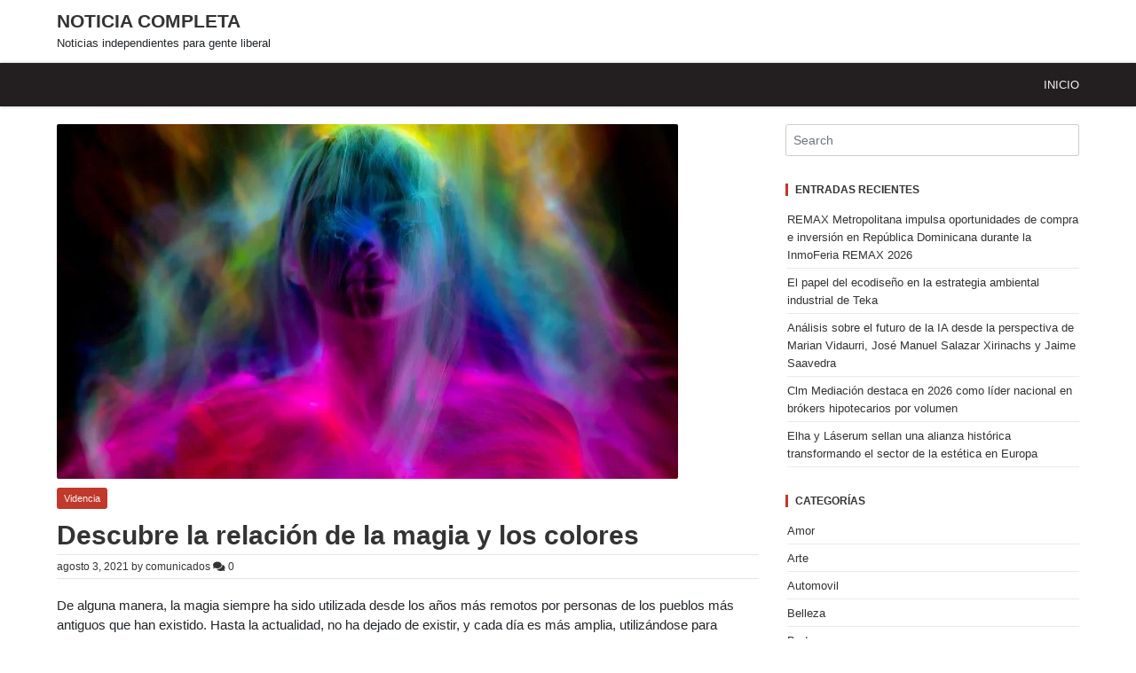

--- FILE ---
content_type: text/html; charset=UTF-8
request_url: https://www.noticiacompleta.com/descubre-la-relacion-de-la-magia-y-los-colores/
body_size: 10675
content:
<!doctype html><html lang="es"><head><meta charset="UTF-8"><meta name="viewport" content="width=device-width, initial-scale=1"><link rel="profile" href="https://gmpg.org/xfn/11"><title>Descubre la relación de la magia y los colores &#8211; Noticia Completa</title><link rel='dns-prefetch' href='//s.w.org' /><link rel='dns-prefetch' href='//connect.facebook.net' /><link rel='dns-prefetch' href='//facebook.com' /><link rel='dns-prefetch' href='//fonts.googleapis.com' /><link rel='dns-prefetch' href='//fonts.gstatic.com' /><link rel='dns-prefetch' href='//google.com' /><link rel='dns-prefetch' href='//googleads.g.doubleclick.net' /><link rel='dns-prefetch' href='//googleadservices.com' /><link rel='dns-prefetch' href='//googletagmanager.com' /><link rel="alternate" type="application/rss+xml" title="Noticia Completa &raquo; Feed" href="https://www.noticiacompleta.com/feed/" /><link rel="alternate" type="application/rss+xml" title="Noticia Completa &raquo; Feed de los comentarios" href="https://www.noticiacompleta.com/comments/feed/" /><link rel="alternate" type="application/rss+xml" title="Noticia Completa &raquo; Comentario Descubre la relación de la magia y los colores del feed" href="https://www.noticiacompleta.com/descubre-la-relacion-de-la-magia-y-los-colores/feed/" /> <script data-optimized="1" type="text/javascript">window._wpemojiSettings={"baseUrl":"https:\/\/s.w.org\/images\/core\/emoji\/13.0.0\/72x72\/","ext":".png","svgUrl":"https:\/\/s.w.org\/images\/core\/emoji\/13.0.0\/svg\/","svgExt":".svg","source":{"concatemoji":"https:\/\/www.noticiacompleta.com\/wp-includes\/js\/wp-emoji-release.min.js?ver=5.5.17"}};!function(e,a,t){var n,r,o,i=a.createElement("canvas"),p=i.getContext&&i.getContext("2d");function s(e,t){var a=String.fromCharCode;p.clearRect(0,0,i.width,i.height),p.fillText(a.apply(this,e),0,0);e=i.toDataURL();return p.clearRect(0,0,i.width,i.height),p.fillText(a.apply(this,t),0,0),e===i.toDataURL()}function c(e){var t=a.createElement("script");t.src=e,t.defer=t.type="text/javascript",a.getElementsByTagName("head")[0].appendChild(t)}for(o=Array("flag","emoji"),t.supports={everything:!0,everythingExceptFlag:!0},r=0;r<o.length;r++)t.supports[o[r]]=function(e){if(!p||!p.fillText)return!1;switch(p.textBaseline="top",p.font="600 32px Arial",e){case"flag":return s([127987,65039,8205,9895,65039],[127987,65039,8203,9895,65039])?!1:!s([55356,56826,55356,56819],[55356,56826,8203,55356,56819])&&!s([55356,57332,56128,56423,56128,56418,56128,56421,56128,56430,56128,56423,56128,56447],[55356,57332,8203,56128,56423,8203,56128,56418,8203,56128,56421,8203,56128,56430,8203,56128,56423,8203,56128,56447]);case"emoji":return!s([55357,56424,8205,55356,57212],[55357,56424,8203,55356,57212])}return!1}(o[r]),t.supports.everything=t.supports.everything&&t.supports[o[r]],"flag"!==o[r]&&(t.supports.everythingExceptFlag=t.supports.everythingExceptFlag&&t.supports[o[r]]);t.supports.everythingExceptFlag=t.supports.everythingExceptFlag&&!t.supports.flag,t.DOMReady=!1,t.readyCallback=function(){t.DOMReady=!0},t.supports.everything||(n=function(){t.readyCallback()},a.addEventListener?(a.addEventListener("DOMContentLoaded",n,!1),e.addEventListener("load",n,!1)):(e.attachEvent("onload",n),a.attachEvent("onreadystatechange",function(){"complete"===a.readyState&&t.readyCallback()})),(n=t.source||{}).concatemoji?c(n.concatemoji):n.wpemoji&&n.twemoji&&(c(n.twemoji),c(n.wpemoji)))}(window,document,window._wpemojiSettings)</script> <style type="text/css">img.wp-smiley,img.emoji{display:inline !important;border:none !important;box-shadow:none !important;height:1em !important;width:1em !important;margin:0 .07em !important;vertical-align:-.1em !important;background:0 0 !important;padding:0 !important}</style><link data-optimized="1" rel='stylesheet' id='wp-block-library-css'  href='https://www.noticiacompleta.com/wp-content/litespeed/css/c84e1bc9d91a9aab8a0fdad765588cc9.css?ver=f9064' type='text/css' media='all' /><link data-optimized="1" rel='stylesheet' id='frannawp-style-css'  href='https://www.noticiacompleta.com/wp-content/litespeed/css/75e085406852a007ca32fad643b37a3a.css?ver=c3437' type='text/css' media='all' /><link data-optimized="1" rel='stylesheet' id='frannawp-fontawesome-css'  href='https://www.noticiacompleta.com/wp-content/litespeed/css/07168dff5cd82ab96ffb3a95b77de8b7.css?ver=368cf' type='text/css' media='all' /><link data-optimized="1" rel='stylesheet' id='frannawp-bootstrap-css'  href='https://www.noticiacompleta.com/wp-content/litespeed/css/ab5a0729f0b4cf74cc10e752fc3bc439.css?ver=19beb' type='text/css' media='all' /><link data-optimized="1" rel='stylesheet' id='frannawp-bundle-css'  href='https://www.noticiacompleta.com/wp-content/litespeed/css/9cee0d59ccea18676dbfc9841deddb61.css?ver=19cb3' type='text/css' media='all' /> <script type='text/javascript' src='https://www.noticiacompleta.com/wp-includes/js/jquery/jquery.js?ver=1.12.4-wp' id='jquery-core-js'></script> <link rel="https://api.w.org/" href="https://www.noticiacompleta.com/wp-json/" /><link rel="alternate" type="application/json" href="https://www.noticiacompleta.com/wp-json/wp/v2/posts/739" /><link rel="EditURI" type="application/rsd+xml" title="RSD" href="https://www.noticiacompleta.com/xmlrpc.php?rsd" /><link rel="wlwmanifest" type="application/wlwmanifest+xml" href="https://www.noticiacompleta.com/wp-includes/wlwmanifest.xml" /><link rel='prev' title='Amarres de amor para las rupturas de pareja' href='https://www.noticiacompleta.com/amarres-de-amor-para-las-rupturas-de-pareja/' /><link rel='next' title='Beneficios de una buena formación profesional' href='https://www.noticiacompleta.com/beneficios-de-una-buena-formacion-profesional/' /><meta name="generator" content="WordPress 5.5.17" /><link rel="canonical" href="https://www.noticiacompleta.com/descubre-la-relacion-de-la-magia-y-los-colores/" /><link rel='shortlink' href='https://www.noticiacompleta.com/?p=739' /><link rel="alternate" type="application/json+oembed" href="https://www.noticiacompleta.com/wp-json/oembed/1.0/embed?url=https%3A%2F%2Fwww.noticiacompleta.com%2Fdescubre-la-relacion-de-la-magia-y-los-colores%2F" /><link rel="alternate" type="text/xml+oembed" href="https://www.noticiacompleta.com/wp-json/oembed/1.0/embed?url=https%3A%2F%2Fwww.noticiacompleta.com%2Fdescubre-la-relacion-de-la-magia-y-los-colores%2F&#038;format=xml" /><link rel="pingback" href="https://www.noticiacompleta.com/xmlrpc.php"><meta name="google-site-verification" content="G2Jnebc6EyqKDiyz6-8lKWkgsmjS0MdSdRo7uM9v5rU" /></head><body data-rsssl=1 class="post-template-default single single-post postid-739 single-format-standard"><div id="page" class="site"><div id="overlay"></div><button id="scroll-to-top">
<i class="fas fa-fw fa-angle-up" aria-hidden="true"></i>
<span class="screen-reader-text" aria-hidden="true"></span>
</button><a class="skip-link screen-reader-text" href="#content">Skip to content</a><div class="custom-header-container"></div><div class="above-navigation"><div class="wrapper"><div class="site-branding"><p class="site-title"><a href="https://www.noticiacompleta.com/" rel="home">Noticia Completa</a></p><p class="site-description">Noticias independientes para gente liberal</p></div></div></div><header id="masthead" class="site-header"><div class="wrapper"><div class="nav-container"><nav id="navigation" class="navbar navbar-expand-lg site-navigation" role="navigation" aria-label=""><button class="navbar-toggler menu-toggler-button" data-toggle="collapse" data-target="#mainNavigation">
<i class="fas fa-bars menu-toggler-icon"></i>
</button><div id="mainNavigation" class="collapse navbar-collapse"><ul id="menu-menu" class="navbar-nav ml-auto"><li itemscope="itemscope" itemtype="https://www.schema.org/SiteNavigationElement" id="menu-item-7" class="menu-item menu-item-type-custom menu-item-object-custom menu-item-home menu-item-7 nav-item"><a title="Inicio" href="https://www.noticiacompleta.com/" class="nav-link">Inicio</a></li></ul></div></nav></div></div></header><div id="content" class="site-content"><div class="wrapper"><div class="content-wrapper"><div id="primary" class="content-area"><main id="main" class="site-main"><article id="post-739" class="post-739 post type-post status-publish format-standard has-post-thumbnail hentry category-videncia"><div class="img-container"><div class="post-thumbnail">
<img width="700" height="400" src="https://www.noticiacompleta.com/wp-content/uploads/2021/08/art13.jpg.webp" class="attachment-frannawp-featured-image size-frannawp-featured-image wp-post-image" alt="Descubre la relación de la magia y los colores" loading="lazy" srcset="https://www.noticiacompleta.com/wp-content/uploads/2021/08/art13.jpg.webp 700w, https://www.noticiacompleta.com/wp-content/uploads/2021/08/art13-300x171.jpg.webp 300w" sizes="(max-width: 700px) 100vw, 700px" /></div></div><div class="text-container"><div class="category">
<a href="https://www.noticiacompleta.com/category/videncia/" rel="category tag">Videncia</a></div><h1 class="entry-title">Descubre la relación de la magia y los colores</h1><div class="entry-meta">
<span class="posted-on"><a href="https://www.noticiacompleta.com/descubre-la-relacion-de-la-magia-y-los-colores/" rel="bookmark"><time class="entry-date published" datetime="2021-08-03T22:22:16+00:00">agosto 3, 2021</time><time class="updated" datetime="2021-08-04T06:31:39+00:00">agosto 4, 2021</time></a></span><span class="byline"> by <span class="author vcard"><a class="url fn n" href="https://www.noticiacompleta.com/author/comunicados/">comunicados</a></span></span>			<span>
<i class="fas fa-comments"></i> <a href="https://www.noticiacompleta.com/descubre-la-relacion-de-la-magia-y-los-colores/#respond">0</a>
</span></div><div class="entry-content"><p>De alguna manera, la magia siempre ha sido utilizada desde los años más remotos por personas de los pueblos más antiguos que han existido. Hasta la actualidad, no ha dejado de existir, y cada día es más amplia, utilizándose para diversos fines específicos.</p><p>Es tanta su diversidad, que podemos encontrar entre todas la magias que existen, <strong>varios tipos que se caracterizan por un color</strong>. Y no es que se trata de pociones o elementos, etc., con esos colores, &nbsp;sino que el color de la magia representa alguna característica en especifico.</p><p>Es muy importante que se conozca de qué trata cada una de estos tipos. Pues, están desde las más inofensivas hasta las más fuertes y peligrosas. De no saber cual es cual, se puede estar propenso a caer en mentiras y conseguir resultados fatales de los rituales que se soliciten.</p><p>Cualquier ritual requerirá de magia de algún color. Entre las más utilizadas están la magia blanca, para rituales de energías positivas, y la magia negra para rituales con entes malignos. Continúa leyendo y conoce un poco más sobre los colores de la magia y qué representa cada uno.</p><h2>Magia Blanca</h2><p>La magia blanca es aquella que <strong>trabaja en armonía con el universo</strong>. Además, las entidades sobrenaturales que permiten la comunicación con los espíritus universales de bien, incluyendo a los ángeles, forman parte de los rituales realizados con este tipo de magia.</p><p>Se trata de la magia que está orientada a hacer solo el bien. El blanco significa pureza, y es por esto que se le atribuye este color. También, es ideal para luchar contra la magia que es utilizada para hacer el mal, ideal para romper hechizos malignos como alguna maldición, energías negativas en las personas y en el hogar, y mucho más.</p><p>Las <a rel="noreferrer noopener" href="https://suracapulco.mx/amarres-de-amor-los-10-sintomas-de-que-esta-funcionando/" data-type="URL" data-id="https://suracapulco.mx/amarres-de-amor-los-10-sintomas-de-que-esta-funcionando/" target="_blank">opiniones sobre Alicia Collado</a> vidente de prestigio, que podemos encontrar en la web, nos indican que todo su éxito con los amarres de amor, ha sido gracias a que utiliza pura magia blanca. Pues, ha logrado unir miles de corazones y repararlos con resultados eficaces en cada uno de sus rituales.</p><p>En cuanto a sentimientos, fortunas y <strong>encontrar la paz interior</strong>, estos testimonios nos demuestran que las energías positivas y la magia blanca sin duda son la mejor opción.</p><h2>Magia Negra</h2><p>Cuando se habla de magia negra, nos estamos refiriendo a <strong>la magia más peligrosa</strong> que existe en el mundo esotérico. Esta tiene una característica particular, que es que trabaja de la mano con los entes más oscuro y malignos del otro plano terrenal.</p><p><strong>Desde</strong> <strong>mal de ojo hasta pactos diabólicos</strong> y mas, son los rituales que requieren de la magia negra para dar los resultados que se quieren, causar daño. In duda es la más terrible de todos los tipos que existen, por lo que los buenos videntes, como Alicia Collado, recomiendan a los usuarios mantenerse alejados de esta.</p><p>Además, de ser manejada por una persona sin experiencia ni el conocimiento necesario, el caos que puede causar a su alrededor puede ser de una magnitud enorme. Para los rituales relacionados y los sentimientos, buena suerte, las energías, limpiezas y otros, no es para nada bueno implementar magia negra, ya que se obtendrían los resultados contrarios a los que se quieren lograr.</p><h2>Magia Verde</h2><p>La magia verde es una de las más antiguas que existen, y actualmente es utilizada mas como una tradición. Pues, se trata de la supervivencia con la naturaleza, y como las personas en esta situación podían sentir protección por parte todo lo que está a su alrededor.</p><p>Con el ingrediente principal, los <strong>elementos naturales</strong>, son creadas pociones. Además, en esta práctica de magia verde, se les hace adoración a la Madre Tierra, al espíritu del árbol, el sol, la lluvia, etc., los cuales permiten el milagro de la vida, donde los cultivos crecen y el oxigeno prevalece.</p><h2>Magia Roja</h2><p>En la magia roja entran dos categorías. Puede ser utilizada para <strong>fines ceremoniales,</strong> con la cual realizan, con la presencia de sacerdotes, las ceremonias más complejas. Y también, es la ideal para llevar a cabo <strong>fines sexuales</strong>, está presente en los rituales de pasión y las relaciones sexuales.</p><h2>Magia Rosa</h2><p>La magia roja, también está ligada a fines sentimentales y relacionados a la pasión, pero esta con menos intensidad. Por ejemplo, es ideal para consolidar a una pareja y otras situaciones no tan complejas.</p><h2>Magia Azul</h2><p>Al igual que con la magia verde, la azul es representada por elementos naturales, pero en este caso de los ríos. Se manifiesta en los rituales relacionado con las <strong>energías que el elemento agua</strong> pueden proporcionar.</p><h2>Magia gris</h2><p>La magia gris se le atribuye a aquellos rituales que pueden ser utilizados tanto para bien, como para mal, siendo una combinación entre la magia blanca y la negra. Aunque no sea para un buen fin, esta no generará ningún daño.</p></div></div></article><nav class="navigation post-navigation" role="navigation" aria-label="Entradas"><h2 class="screen-reader-text">Navegación de entradas</h2><div class="nav-links"><div class="nav-previous"><a href="https://www.noticiacompleta.com/amarres-de-amor-para-las-rupturas-de-pareja/" rel="prev">Amarres de amor para las rupturas de pareja</a></div><div class="nav-next"><a href="https://www.noticiacompleta.com/beneficios-de-una-buena-formacion-profesional/" rel="next">Beneficios de una buena formación profesional</a></div></div></nav><div class="comments-container"><div id="comments" class="comments-area"><div id="respond" class="comment-respond"><h3 id="reply-title" class="comment-reply-title">Leave a reply <small><a rel="nofollow" id="cancel-comment-reply-link" href="/descubre-la-relacion-de-la-magia-y-los-colores/#respond" style="display:none;">Cancelar la respuesta</a></small></h3><form action="https://www.noticiacompleta.com/wp-comments-post.php" method="post" id="commentform" class="comment-form" novalidate><p class="comment-notes"><span id="email-notes">Tu dirección de correo electrónico no será publicada.</span> Los campos obligatorios están marcados con <span class="required">*</span></p><div class="form-group"><textarea name="comment" id="comment" cols="30" rows="8" class="form-control" placeholder="Your Comment*"></textarea></div><div class="form-top-field"><div class="form-group">
<label for="name">Name*</label>
<input type="text" name="author" id="name" class="form-control" placeholder="Enter your Name"></div><div class="form-group">
<label for="email">Email*</label>
<input type="email" name="email" id="email" class="form-control" placeholder="Enter your Email"></div><div class="form-group">
<label for="url">Website</label>
<input type="url" name="url" id="url" class="form-control" placeholder="Enter your Website"></div></div><p class="comment-form-cookies-consent"><input id="wp-comment-cookies-consent" name="wp-comment-cookies-consent" type="checkbox" value="yes" /> <label for="wp-comment-cookies-consent">Guarda mi nombre, correo electrónico y web en este navegador para la próxima vez que comente.</label></p><p class="form-submit"><input name="submit" type="submit" id="submit" class="btn cmt-btn btn-2 read-more-btn btn-clear" value="Send Comment" /> <input type='hidden' name='comment_post_ID' value='739' id='comment_post_ID' />
<input type='hidden' name='comment_parent' id='comment_parent' value='0' /></p></form></div></div></div></main></div><aside id="secondary" class="widget-area"><div id="search-2" class="widget widget_search"><form role="search" action="https://www.noticiacompleta.com/" method="GET" class="main-search-form">
<input type="search" name="s" class="form-control" id="search-form-6979b8a696ed5" value="" placeholder="Search"></form></div><div id="recent-posts-2" class="widget widget_recent_entries"><h4 class="widget-title"><span>Entradas recientes</span></h4><ul><li>
<a href="https://www.noticiacompleta.com/remax-metropolitana-impulsa-oportunidades-de-compra-e-inversion-en-republica-dominicana-durante-la-inmoferia-remax-2026/">REMAX Metropolitana impulsa oportunidades de compra e inversión en República Dominicana durante la InmoFeria REMAX 2026</a></li><li>
<a href="https://www.noticiacompleta.com/el-papel-del-ecodiseno-en-la-estrategia-ambiental-industrial-de-teka/">El papel del ecodiseño en la estrategia ambiental industrial de Teka</a></li><li>
<a href="https://www.noticiacompleta.com/analisis-sobre-el-futuro-de-la-ia-desde-la-perspectiva-de-marian-vidaurri-jose-manuel-salazar-xirinachs-y-jaime-saavedra/">Análisis sobre el futuro de la IA desde la perspectiva de Marian Vidaurri, José Manuel Salazar Xirinachs y Jaime Saavedra</a></li><li>
<a href="https://www.noticiacompleta.com/clm-mediacion-destaca-en-2026-como-lider-nacional-en-brokers-hipotecarios-por-volumen/">Clm Mediación destaca en 2026 como líder nacional en brókers hipotecarios por volumen</a></li><li>
<a href="https://www.noticiacompleta.com/elha-y-laserum-sellan-una-alianza-historica-transformando-el-sector-de-la-estetica-en-europa/">Elha y Láserum sellan una alianza histórica transformando el sector de la estética en Europa</a></li></ul></div><div id="categories-2" class="widget widget_categories"><h4 class="widget-title"><span>Categorías</span></h4><ul><li class="cat-item cat-item-39"><a href="https://www.noticiacompleta.com/category/amor/">Amor</a></li><li class="cat-item cat-item-26"><a href="https://www.noticiacompleta.com/category/arte/">Arte</a></li><li class="cat-item cat-item-34"><a href="https://www.noticiacompleta.com/category/automovil/">Automovil</a></li><li class="cat-item cat-item-32"><a href="https://www.noticiacompleta.com/category/belleza/">Belleza</a></li><li class="cat-item cat-item-6"><a href="https://www.noticiacompleta.com/category/boda/">Boda</a></li><li class="cat-item cat-item-28"><a href="https://www.noticiacompleta.com/category/criptomonedas/">Criptomonedas</a></li><li class="cat-item cat-item-18"><a href="https://www.noticiacompleta.com/category/cultura/">Cultura</a></li><li class="cat-item cat-item-17"><a href="https://www.noticiacompleta.com/category/economia/">Economia</a></li><li class="cat-item cat-item-31"><a href="https://www.noticiacompleta.com/category/educacion/">Educación</a></li><li class="cat-item cat-item-41"><a href="https://www.noticiacompleta.com/category/empresa/">Empresa</a></li><li class="cat-item cat-item-37"><a href="https://www.noticiacompleta.com/category/entretenimiento/">Entretenimiento</a></li><li class="cat-item cat-item-35"><a href="https://www.noticiacompleta.com/category/estudios/">Estudios</a></li><li class="cat-item cat-item-20"><a href="https://www.noticiacompleta.com/category/gastronomia/">Gastronomia</a></li><li class="cat-item cat-item-13"><a href="https://www.noticiacompleta.com/category/hogar/">Hogar</a></li><li class="cat-item cat-item-14"><a href="https://www.noticiacompleta.com/category/idiomas/">idiomas</a></li><li class="cat-item cat-item-42"><a href="https://www.noticiacompleta.com/category/inversiones/">Inversiones</a></li><li class="cat-item cat-item-27"><a href="https://www.noticiacompleta.com/category/juegos/">Juegos</a></li><li class="cat-item cat-item-9"><a href="https://www.noticiacompleta.com/category/marketing/">Marketing</a></li><li class="cat-item cat-item-16"><a href="https://www.noticiacompleta.com/category/moda/">Moda</a></li><li class="cat-item cat-item-29"><a href="https://www.noticiacompleta.com/category/motor/">Motor</a></li><li class="cat-item cat-item-15"><a href="https://www.noticiacompleta.com/category/navidad/">Navidad</a></li><li class="cat-item cat-item-3"><a href="https://www.noticiacompleta.com/category/negocio/">Negocio</a></li><li class="cat-item cat-item-40"><a href="https://www.noticiacompleta.com/category/ninos/">Niños</a></li><li class="cat-item cat-item-36"><a href="https://www.noticiacompleta.com/category/ocio/">Ocio</a></li><li class="cat-item cat-item-38"><a href="https://www.noticiacompleta.com/category/politica/">Política</a></li><li class="cat-item cat-item-7"><a href="https://www.noticiacompleta.com/category/salud/">Salud</a></li><li class="cat-item cat-item-33"><a href="https://www.noticiacompleta.com/category/seguros/">Seguros</a></li><li class="cat-item cat-item-19"><a href="https://www.noticiacompleta.com/category/sexualidad/">Sexualidad</a></li><li class="cat-item cat-item-8"><a href="https://www.noticiacompleta.com/category/tarot/">Tarot</a></li><li class="cat-item cat-item-21"><a href="https://www.noticiacompleta.com/category/tecnologia/">Tecnologia</a></li><li class="cat-item cat-item-1"><a href="https://www.noticiacompleta.com/category/uncategorized/">Uncategorized</a></li><li class="cat-item cat-item-5"><a href="https://www.noticiacompleta.com/category/varios/">Varios</a></li><li class="cat-item cat-item-23"><a href="https://www.noticiacompleta.com/category/viajes/">Viajes</a></li><li class="cat-item cat-item-25"><a href="https://www.noticiacompleta.com/category/videncia/">Videncia</a></li><li class="cat-item cat-item-12"><a href="https://www.noticiacompleta.com/category/videojuegos/">Videojuegos</a></li></ul></div></aside></div></div></div><footer id="colophon" class="site-footer"><div class="wrapper"><p class="copyright">
Theme <a target="_blank" href="https://webthemevault.xyz/wp-themes/frannawp/">FrannaWP</a> by Pitshou Kalombo
<span class="sep">|</span>
Powered by WordPress</p></div></footer></div> <script data-optimized="1" type='text/javascript' src='https://www.noticiacompleta.com/wp-content/litespeed/js/b696e567d6578702e3498cda4de1ac73.js?ver=dcb3a' id='frannawp-bootstrap-js'></script> <script data-optimized="1" type='text/javascript' src='https://www.noticiacompleta.com/wp-content/litespeed/js/bb6e1cb731a89cd9cd37d2790f1b3c12.js?ver=ee5c0' id='frannawp-bundle-js'></script> <script data-optimized="1" type='text/javascript' src='https://www.noticiacompleta.com/wp-content/litespeed/js/cf1d4a347a132049249aebff7c54560d.js?ver=9e075' id='comment-reply-js'></script> <script data-optimized="1" type='text/javascript' src='https://www.noticiacompleta.com/wp-content/litespeed/js/c4bd76f56852f3565f4e97c49b0f235d.js?ver=86475' id='wp-embed-js'></script> <script data-no-optimize="1">!function(t,e){"object"==typeof exports&&"undefined"!=typeof module?module.exports=e():"function"==typeof define&&define.amd?define(e):(t="undefined"!=typeof globalThis?globalThis:t||self).LazyLoad=e()}(this,function(){"use strict";function e(){return(e=Object.assign||function(t){for(var e=1;e<arguments.length;e++){var n,a=arguments[e];for(n in a)Object.prototype.hasOwnProperty.call(a,n)&&(t[n]=a[n])}return t}).apply(this,arguments)}function i(t){return e({},it,t)}function o(t,e){var n,a="LazyLoad::Initialized",i=new t(e);try{n=new CustomEvent(a,{detail:{instance:i}})}catch(t){(n=document.createEvent("CustomEvent")).initCustomEvent(a,!1,!1,{instance:i})}window.dispatchEvent(n)}function l(t,e){return t.getAttribute(gt+e)}function c(t){return l(t,bt)}function s(t,e){return function(t,e,n){e=gt+e;null!==n?t.setAttribute(e,n):t.removeAttribute(e)}(t,bt,e)}function r(t){return s(t,null),0}function u(t){return null===c(t)}function d(t){return c(t)===vt}function f(t,e,n,a){t&&(void 0===a?void 0===n?t(e):t(e,n):t(e,n,a))}function _(t,e){nt?t.classList.add(e):t.className+=(t.className?" ":"")+e}function v(t,e){nt?t.classList.remove(e):t.className=t.className.replace(new RegExp("(^|\\s+)"+e+"(\\s+|$)")," ").replace(/^\s+/,"").replace(/\s+$/,"")}function g(t){return t.llTempImage}function b(t,e){!e||(e=e._observer)&&e.unobserve(t)}function p(t,e){t&&(t.loadingCount+=e)}function h(t,e){t&&(t.toLoadCount=e)}function n(t){for(var e,n=[],a=0;e=t.children[a];a+=1)"SOURCE"===e.tagName&&n.push(e);return n}function m(t,e){(t=t.parentNode)&&"PICTURE"===t.tagName&&n(t).forEach(e)}function a(t,e){n(t).forEach(e)}function E(t){return!!t[st]}function I(t){return t[st]}function y(t){return delete t[st]}function A(e,t){var n;E(e)||(n={},t.forEach(function(t){n[t]=e.getAttribute(t)}),e[st]=n)}function k(a,t){var i;E(a)&&(i=I(a),t.forEach(function(t){var e,n;e=a,(t=i[n=t])?e.setAttribute(n,t):e.removeAttribute(n)}))}function L(t,e,n){_(t,e.class_loading),s(t,ut),n&&(p(n,1),f(e.callback_loading,t,n))}function w(t,e,n){n&&t.setAttribute(e,n)}function x(t,e){w(t,ct,l(t,e.data_sizes)),w(t,rt,l(t,e.data_srcset)),w(t,ot,l(t,e.data_src))}function O(t,e,n){var a=l(t,e.data_bg_multi),i=l(t,e.data_bg_multi_hidpi);(a=at&&i?i:a)&&(t.style.backgroundImage=a,n=n,_(t=t,(e=e).class_applied),s(t,ft),n&&(e.unobserve_completed&&b(t,e),f(e.callback_applied,t,n)))}function N(t,e){!e||0<e.loadingCount||0<e.toLoadCount||f(t.callback_finish,e)}function C(t,e,n){t.addEventListener(e,n),t.llEvLisnrs[e]=n}function M(t){return!!t.llEvLisnrs}function z(t){if(M(t)){var e,n,a=t.llEvLisnrs;for(e in a){var i=a[e];n=e,i=i,t.removeEventListener(n,i)}delete t.llEvLisnrs}}function R(t,e,n){var a;delete t.llTempImage,p(n,-1),(a=n)&&--a.toLoadCount,v(t,e.class_loading),e.unobserve_completed&&b(t,n)}function T(o,r,c){var l=g(o)||o;M(l)||function(t,e,n){M(t)||(t.llEvLisnrs={});var a="VIDEO"===t.tagName?"loadeddata":"load";C(t,a,e),C(t,"error",n)}(l,function(t){var e,n,a,i;n=r,a=c,i=d(e=o),R(e,n,a),_(e,n.class_loaded),s(e,dt),f(n.callback_loaded,e,a),i||N(n,a),z(l)},function(t){var e,n,a,i;n=r,a=c,i=d(e=o),R(e,n,a),_(e,n.class_error),s(e,_t),f(n.callback_error,e,a),i||N(n,a),z(l)})}function G(t,e,n){var a,i,o,r,c;t.llTempImage=document.createElement("IMG"),T(t,e,n),E(c=t)||(c[st]={backgroundImage:c.style.backgroundImage}),o=n,r=l(a=t,(i=e).data_bg),c=l(a,i.data_bg_hidpi),(r=at&&c?c:r)&&(a.style.backgroundImage='url("'.concat(r,'")'),g(a).setAttribute(ot,r),L(a,i,o)),O(t,e,n)}function D(t,e,n){var a;T(t,e,n),a=e,e=n,(t=It[(n=t).tagName])&&(t(n,a),L(n,a,e))}function V(t,e,n){var a;a=t,(-1<yt.indexOf(a.tagName)?D:G)(t,e,n)}function F(t,e,n){var a;t.setAttribute("loading","lazy"),T(t,e,n),a=e,(e=It[(n=t).tagName])&&e(n,a),s(t,vt)}function j(t){t.removeAttribute(ot),t.removeAttribute(rt),t.removeAttribute(ct)}function P(t){m(t,function(t){k(t,Et)}),k(t,Et)}function S(t){var e;(e=At[t.tagName])?e(t):E(e=t)&&(t=I(e),e.style.backgroundImage=t.backgroundImage)}function U(t,e){var n;S(t),n=e,u(e=t)||d(e)||(v(e,n.class_entered),v(e,n.class_exited),v(e,n.class_applied),v(e,n.class_loading),v(e,n.class_loaded),v(e,n.class_error)),r(t),y(t)}function $(t,e,n,a){var i;n.cancel_on_exit&&(c(t)!==ut||"IMG"===t.tagName&&(z(t),m(i=t,function(t){j(t)}),j(i),P(t),v(t,n.class_loading),p(a,-1),r(t),f(n.callback_cancel,t,e,a)))}function q(t,e,n,a){var i,o,r=(o=t,0<=pt.indexOf(c(o)));s(t,"entered"),_(t,n.class_entered),v(t,n.class_exited),i=t,o=a,n.unobserve_entered&&b(i,o),f(n.callback_enter,t,e,a),r||V(t,n,a)}function H(t){return t.use_native&&"loading"in HTMLImageElement.prototype}function B(t,i,o){t.forEach(function(t){return(a=t).isIntersecting||0<a.intersectionRatio?q(t.target,t,i,o):(e=t.target,n=t,a=i,t=o,void(u(e)||(_(e,a.class_exited),$(e,n,a,t),f(a.callback_exit,e,n,t))));var e,n,a})}function J(e,n){var t;et&&!H(e)&&(n._observer=new IntersectionObserver(function(t){B(t,e,n)},{root:(t=e).container===document?null:t.container,rootMargin:t.thresholds||t.threshold+"px"}))}function K(t){return Array.prototype.slice.call(t)}function Q(t){return t.container.querySelectorAll(t.elements_selector)}function W(t){return c(t)===_t}function X(t,e){return e=t||Q(e),K(e).filter(u)}function Y(e,t){var n;(n=Q(e),K(n).filter(W)).forEach(function(t){v(t,e.class_error),r(t)}),t.update()}function t(t,e){var n,a,t=i(t);this._settings=t,this.loadingCount=0,J(t,this),n=t,a=this,Z&&window.addEventListener("online",function(){Y(n,a)}),this.update(e)}var Z="undefined"!=typeof window,tt=Z&&!("onscroll"in window)||"undefined"!=typeof navigator&&/(gle|ing|ro)bot|crawl|spider/i.test(navigator.userAgent),et=Z&&"IntersectionObserver"in window,nt=Z&&"classList"in document.createElement("p"),at=Z&&1<window.devicePixelRatio,it={elements_selector:".lazy",container:tt||Z?document:null,threshold:300,thresholds:null,data_src:"src",data_srcset:"srcset",data_sizes:"sizes",data_bg:"bg",data_bg_hidpi:"bg-hidpi",data_bg_multi:"bg-multi",data_bg_multi_hidpi:"bg-multi-hidpi",data_poster:"poster",class_applied:"applied",class_loading:"litespeed-loading",class_loaded:"litespeed-loaded",class_error:"error",class_entered:"entered",class_exited:"exited",unobserve_completed:!0,unobserve_entered:!1,cancel_on_exit:!0,callback_enter:null,callback_exit:null,callback_applied:null,callback_loading:null,callback_loaded:null,callback_error:null,callback_finish:null,callback_cancel:null,use_native:!1},ot="src",rt="srcset",ct="sizes",lt="poster",st="llOriginalAttrs",ut="loading",dt="loaded",ft="applied",_t="error",vt="native",gt="data-",bt="ll-status",pt=[ut,dt,ft,_t],ht=[ot],mt=[ot,lt],Et=[ot,rt,ct],It={IMG:function(t,e){m(t,function(t){A(t,Et),x(t,e)}),A(t,Et),x(t,e)},IFRAME:function(t,e){A(t,ht),w(t,ot,l(t,e.data_src))},VIDEO:function(t,e){a(t,function(t){A(t,ht),w(t,ot,l(t,e.data_src))}),A(t,mt),w(t,lt,l(t,e.data_poster)),w(t,ot,l(t,e.data_src)),t.load()}},yt=["IMG","IFRAME","VIDEO"],At={IMG:P,IFRAME:function(t){k(t,ht)},VIDEO:function(t){a(t,function(t){k(t,ht)}),k(t,mt),t.load()}},kt=["IMG","IFRAME","VIDEO"];return t.prototype={update:function(t){var e,n,a,i=this._settings,o=X(t,i);{if(h(this,o.length),!tt&&et)return H(i)?(e=i,n=this,o.forEach(function(t){-1!==kt.indexOf(t.tagName)&&F(t,e,n)}),void h(n,0)):(t=this._observer,i=o,t.disconnect(),a=t,void i.forEach(function(t){a.observe(t)}));this.loadAll(o)}},destroy:function(){this._observer&&this._observer.disconnect(),Q(this._settings).forEach(function(t){y(t)}),delete this._observer,delete this._settings,delete this.loadingCount,delete this.toLoadCount},loadAll:function(t){var e=this,n=this._settings;X(t,n).forEach(function(t){b(t,e),V(t,n,e)})},restoreAll:function(){var e=this._settings;Q(e).forEach(function(t){U(t,e)})}},t.load=function(t,e){e=i(e);V(t,e)},t.resetStatus=function(t){r(t)},Z&&function(t,e){if(e)if(e.length)for(var n,a=0;n=e[a];a+=1)o(t,n);else o(t,e)}(t,window.lazyLoadOptions),t});!function(e,t){"use strict";function a(){t.body.classList.add("litespeed_lazyloaded")}function n(){console.log("[LiteSpeed] Start Lazy Load Images"),d=new LazyLoad({elements_selector:"[data-lazyloaded]",callback_finish:a}),o=function(){d.update()},e.MutationObserver&&new MutationObserver(o).observe(t.documentElement,{childList:!0,subtree:!0,attributes:!0})}var d,o;e.addEventListener?e.addEventListener("load",n,!1):e.attachEvent("onload",n)}(window,document);</script></body></html>
<!-- Page optimized by LiteSpeed Cache @2026-01-28 07:20:06 -->
<!-- Page generated by LiteSpeed Cache 5.3 on 2026-01-28 07:20:06 -->

--- FILE ---
content_type: text/css
request_url: https://www.noticiacompleta.com/wp-content/litespeed/css/9cee0d59ccea18676dbfc9841deddb61.css?ver=19cb3
body_size: 5781
content:
*{padding:0;margin:0;box-sizing:border-box}body{font-family:-apple-system,BlinkMacSystemFont,'Segoe UI',Roboto,Oxygen,Ubuntu,Cantarell,'Open Sans','Helvetica Neue',sans-serif;background:#fff;word-break:break-word;word-wrap:break-word}h1,h2,h3,h4,h5,h6{color:#333;padding:8px 2px}.entry-title a{color:#333}.cap-letter{text-transform:uppercase}.p-0{padding:0}.p-2{padding:2px 0}.p-5{padding:5px 0}a{text-decoration:none;transition:.2s ease-in-out}.site-content a:hover{color:#c0392b!important}.category a{display:inline-block;margin:0 0 2px}.wrapper{width:1200px;max-width:90%;margin:0 auto}img{max-width:100%!important;height:auto!important}.img-fluid{max-width:100%!important;height:auto!important}.img-container img{border-radius:2px;transition:all .2s ease-in-out}.clearfix{clear:both}ol,ul{margin-left:20px}.line{padding:5px 0;margin:5px 0 20px;border-bottom:1px solid rgba(0,0,0,.1)}.page .nav-links{display:none}.btn{display:inline-block}.btn-0{border-radius:0}.btn-2{border-radius:2px}.btn-3{border-radius:3px}.btn-4{border-radius:4px}.btn-5{border-radius:5px}.btn-clear{background:0 0!important}.theme-btn-primary{background:#c0392b!important;color:#f5f5f5!important;border:none!important}.theme-btn-primary:hover{color:#f5f5f5!important;background:#a55248!important}.read-more-btn{display:inline-block!important;font-size:.8rem!important;font-weight:450!important;line-height:1!important;border:1px solid #ddd!important;text-transform:uppercase!important;letter-spacing:1!important;padding:10px 20px!important;margin-top:15px!important;color:#333!important;transition:all .2s ease-in-out}.read-more-btn i{margin-left:10px}.read-more-btn:hover{color:#c0392b!important;border:1px solid #c0392b!important}.read-more-btn.none{display:inline-block;font-size:.8rem;font-weight:450;line-height:1;border:none;text-transform:uppercase;letter-spacing:1;padding:10px 0;margin-top:15px;color:#333!important}.read-more-btn.none:hover{color:#c0392b;border:none}input[type=email].form-control,input[type=search].form-control,input[type=text].form-control,input[type=url].form-control,textarea.form-control{display:block;width:100%;padding:8px;font-size:.9rem}input[type=button],input[type=reset],input[type=submit]{cursor:pointer}.form-control:focus{outline:2px solid #333}.main-search-form .form-control{font-size:.85rem}textarea{margin-top:15px}.form-group{display:block;margin-bottom:10px}label{font-size:.75rem}.widget select{width:100%;display:block;padding:8px}.page-header{padding:0 0 15px;margin:0 auto;border-bottom:1px solid #ddd}.page-header .page-title{padding:0;margin:0;font-size:1.6rem}.page-header .archive-description{font-size:.8rem}@media (max-width:600px){.page-header{padding:0 0 15px 0!important}}.page-header .wrapper{display:block;color:#f5f5f5}.page-header .entry-title{padding:0;margin:0 0 10px;font-size:1.6rem;font-weight:600}.page-header .archive-title{padding:0;margin:0 0 10px;font-size:1.6rem;font-weight:600}.page-header .breadcrumb-container{padding:0;margin:0;text-align:left}.page-header .breadcrumb-container a{font-size:.7rem;color:#b9b9b9}.page-header .breadcrumb-container span{font-size:.7rem;color:#5a5a5a}.page-header .breadcrumb-container i{font-size:.85rem}.page-header .breadcrumb-container i.breadcrumb-sep{font-size:.85rem}.page-header .breadcrumb-container span:after{content:"";padding:0}#scroll-to-top{position:fixed;bottom:35px;right:50px;font-size:1.6rem;font-weight:700;height:40px;width:35px;border:none;border-radius:4px;text-align:center;cursor:pointer;background:#ddd;color:#000;box-shadow:0 0 8px 0 rgba(0,0,0,.25);display:none;z-index:9999}#scroll-to-top:hover{color:#c0392b}#scroll-to-top>i{position:absolute;top:50%;left:50%;transform:translate(-50%,-50%)}@media (max-width:768px){#scroll-to-top{height:35px!important;width:35px!important;font-size:1.3rem!important;right:15px!important}}@media (max-width:425px){#scroll-to-top{height:25px!important;width:25px!important;font-size:1rem!important}}.frontpage-featured-posts{margin-top:20px}.frontpage-featured-posts .img-container{-webkit-filter:brightness(90%);filter:brightness(90%)}.frontpage-featured-posts .img-container:hover{-webkit-filter:brightness(70%);filter:brightness(70%)}.frontpage-featured-posts .text-container .entry-title a{color:#f5f5f5;font-weight:400}.frontpage-featured-posts .text-container .entry-meta{padding:0;margin:0 0 4px;font-size:.7rem;color:#f5f5f5}.frontpage-featured-posts .entry-meta a{font-size:.7rem;color:#f5f5f5}.frontpage-featured-posts .entry-meta span a{padding:2px}.frontpage-featured-posts .category{font-size:.65rem;color:#f5f5f5}.frontpage-featured-posts .category a{color:#f5f5f5;padding:4px 8px;background:#c0392b;border:none;border-radius:3px}.frontpage-featured-posts .text-container .category a:hover{color:#f5f5f5!important}.frontpage-featured-posts{display:grid;grid-template-columns:repeat(2,1fr);-moz-column-gap:10px;column-gap:10px;margin-bottom:40px}@media (max-width:997px){.frontpage-featured-posts{display:block}.frontpage-featured-posts .frontpage-featured-posts-left{margin-bottom:15px!important}}.frontpage-featured-posts .frontpage-featured-posts-left{display:block}.frontpage-featured-posts .frontpage-featured-posts-left .frontpage-featured-container{position:relative}.frontpage-featured-posts .frontpage-featured-posts-left .frontpage-featured-container .text-container{position:absolute;bottom:0;left:0;right:0;padding:0 20px 10px}.frontpage-featured-posts .frontpage-featured-posts-left .text-container .entry-title{padding:4px 0;margin:0;line-height:26px}.frontpage-featured-posts .frontpage-featured-posts-left .text-container .entry-title a{font-size:1.4rem}@media (max-width:600px){.frontpage-featured-posts .frontpage-featured-posts-left .text-container .entry-title a{font-size:1.2rem!important}}.frontpage-featured-posts .frontpage-featured-posts-right .frontpage-featured-right-container{display:grid;grid-template-columns:repeat(2,1fr);-moz-column-gap:10px;column-gap:10px;row-gap:5px}@media (max-width:600px){.frontpage-featured-posts .frontpage-featured-posts-right .frontpage-featured-right-container{display:block}.frontpage-featured-posts .frontpage-featured-posts-right .frontpage-featured-right-content{margin-bottom:15px}}.frontpage-featured-posts .frontpage-featured-posts-right .frontpage-featured-right-content{position:relative}.frontpage-featured-posts .frontpage-featured-posts-right .frontpage-featured-right-content .text-container{position:absolute;bottom:0;left:0;right:0;padding:0 10px 10px}.frontpage-featured-posts .frontpage-featured-posts-right .text-container .entry-title{padding:5px 0;margin:0;line-height:22px}.frontpage-featured-posts .frontpage-featured-posts-right .text-container .entry-title a{font-size:1rem;color:#f5f5f5;font-weight:400;text-decoration:none}.custom-header-container img{width:100%;-o-object-fit:cover;object-fit:cover}.above-navigation{padding:8px 0;margin:0 0 5px;z-index:9999}.above-navigation .wrapper{display:flex;align-items:center;justify-content:space-between}.above-navigation .site-branding{padding:0;margin:0}.above-navigation .site-branding .site-title{padding:0!important;margin:0!important;text-transform:uppercase}.above-navigation .site-branding .site-title a{color:#333;text-decoration:none;font-size:1.3rem;font-weight:700}.above-navigation .site-branding .site-title a:hover{color:#333!important}.above-navigation .site-branding .site-description{padding:0!important;margin:0!important;font-size:.8rem}.above-navigation .site-branding .brand-logo{padding:0;margin:0}.above-navigation .site-branding .brand-logo img{max-width:75%}@media (max-width:768px){.above-navigation .site-branding .brand-logo img{width:150px!important}}@media (max-width:997px){.above-navigation{padding:5px 0!important;margin:0 0 5px}.above-navigation .wrapper{display:block;text-align:center}}.site-header{padding:0;margin:0 auto;box-shadow:0 0 3px 0 rgba(0,0,0,.3);width:100%;z-index:99999;background:#231f20}.menu-toggler{cursor:pointer;display:none}.menu-toggler .menu-toggler-button{border:none;background:0 0}.menu-toggler-icon{font-size:1.8rem;padding:10px 0;color:#ddd}.site-navigation{padding:0}.site-navigation .navbar-nav{margin:0 0 0 auto!important}.site-navigation .navbar-nav .nav-item .nav-link{color:#f5f5f5;font-size:.8rem;padding:15px 12px;margin:0;text-transform:uppercase}.site-navigation .navbar-nav .nav-item .nav-link:hover{color:#c0392b!important}@media (max-width:992px){.site-navigation .navbar-nav .nav-item .nav-link{font-size:.75rem;padding:12px 0}}.site-navigation .navbar-nav .nav-item:last-child .nav-link{padding-right:0!important}.site-navigation .navbar-nav .nav-item .dropdown-menu{min-width:200px;margin-top:0}.site-navigation .navbar-nav .nav-item .dropdown-menu:before{content:"\f0de";font-family:'Font Awesome 5 Free';position:absolute;display:block;top:-16px;left:18px;margin:0!important;padding:0;transition:none;color:#f5f5f5;font-size:1.6rem;font-weight:900;z-index:1}@media (max-width:992px){.site-navigation .navbar-nav .nav-item .dropdown-menu:before{top:30px}}.site-navigation .navbar-nav .nav-item .dropdown-menu .menu-item{padding:0!important;margin:0!important}.site-navigation .navbar-nav .nav-item .dropdown-menu .menu-item .dropdown-item{font-size:.85rem;padding:10px 15px;display:block}.site-content .content-wrapper{display:grid;grid-template-columns:70% 30%;margin:20px 0 40px}.content-area .entry-content p{font-size:.95rem}.content-area .entry-content h1,.content-area .entry-content h2,.content-area .entry-content h3,.content-area .entry-content h4,.content-area .entry-content h5,.content-area .entry-content h6{font-weight:bolder;line-height:1!important;padding:5px 0!important}.content-area .entry-content h1{font-size:2em!important}.content-area .entry-content h2{font-size:1.5em}.content-area .entry-content h3{font-size:1.17em}.content-area .entry-content h4{font-size:1em}.content-area .entry-content h5{font-size:.83em}.content-area .entry-content h6{font-size:.67em}.content-area .entry-content ol,.content-area .entry-content ul{margin-left:25px}.content-area .entry-content ol li,.content-area .entry-content ul li{font-size:.91rem}.site-content .content-wrapper.full{display:block!important;margin:20px 0 40px}.site-content .content-wrapper.full .content-area{padding:0!important}.site-content .content-wrapper.full .widget-area{display:none!important}.site-content .content-area{padding:0 15px 0 0;word-break:break-word;word-wrap:break-word}.site-content .content-area P{padding:5px 0!important}.site-content .widget-area{padding:0 0 0 15px}@media (max-width:997px){.site-content .content-wrapper{display:block}.site-content .content-wrapper .content-area{margin:0 0 30px}}@media (max-width:767px){.site-content .content-area{padding:0!important}.site-content .widget-area{padding:0!important}}.content-area .category{font-size:.6rem!important;color:#f5f5f5!important;margin:5px 0}.content-area .category a{color:#f5f5f5!important;padding:4px 8px!important;background:#c0392b!important;border:none;border-radius:3px}.content-area .entry-title{padding:4px 0;margin:0}.content-area .entry-title a{font-size:1.5rem;font-weight:400}.content-area .entry-meta{padding:4px 0;margin:0 0 4px;font-size:.75rem;color:#333;border-top:1px solid rgba(0,0,0,.1);border-bottom:1px solid rgba(0,0,0,.1)}.content-area .entry-meta a{font-size:.75rem;color:#333}.content-area .entry-summary{padding:0;margin:0}.content-area .entry-summary p{font-size:.85rem!important}.content-area .read-more-btn-container{display:none!important}.content-area .read-more-btn{padding:8px 18px!important;margin-top:12px!important;font-size:.75rem!important}@media (max-width:600px){.content-area .read-more-btn-container{display:block!important}}.content-area .text-container .category{font-size:.7rem!important;color:#f5f5f5!important;margin:10px 0 5px}.content-area .text-container .category a{color:#f5f5f5!important;padding:4px 8px!important;background:#c0392b!important;border:none;border-radius:3px}.single-post-container .text-container .category a:hover{color:#f5f5f5!important}.text-container .entry-title{padding:4px 0;margin:0;font-size:1.9em!important;font-weight:600}.single-post-container .text-container .entry-meta{padding:0!important;margin:0 0 4px;font-size:.75rem;color:#333;border:none!important}.single-post-container .text-container .entry-meta a{font-size:.75rem;color:#333}.single-post-container .text-container .entry-meta span a{padding:2px}.content-area .text-container .entry-content{margin:14px 0!important;padding:0!important}.single-post-container .text-container .entry-content ol,.single-post-container .text-container .entry-content ul{margin-left:25px}.archive-container .archive-content{display:block;padding:8px 0;margin:8px 0;border-bottom:1px solid rgba(0,0,0,.1)}@media (max-width:767px){.archive-container .archive-content{display:block;margin-bottom:15px}}.archive-container .archive-content .text-container{padding:0;margin:0}.archive-container .archive-content .category{font-size:.6rem!important;color:#f5f5f5!important;margin:5px 0}.archive-container .archive-content .category a{color:#f5f5f5!important;padding:4px 8px!important;background:#c0392b!important;border:none;border-radius:3px}.archive-container .archive-content .category a:hover{color:#f5f5f5!important}.archive-container .archive-content .text-container .entry-title{padding:3px 0;margin:0;line-height:26px}.archive-container .archive-content .text-container .entry-title a{font-size:1.15rem}@media (max-width:600px){.archive-container .archive-content .text-container .entry-title a{font-size:1rem!important}}.archive-container .archive-content .text-container .entry-meta{padding:0;margin:0 0 4px;font-size:.65rem;color:#333;border:none!important}.archive-container .archive-content .text-container .entry-meta a{font-size:.65rem;color:#333}.archive-container .archive-content .text-container .entry-meta span a{padding:2px}.archive-container .archive-content .text-container .entry-summary{padding:0;margin:0;font-size:.8rem}.archive-container .archive-content .text-container .entry-summary p{font-size:.8rem;text-align:justify}.comments-container{margin-top:10px;padding-top:10px;border-top:1px solid #ddd}.comments-container .logged-in-as a{color:#025278;font-size:.85rem}.comments-container .logged-in-as a{color:#025278!important;font-size:.75rem!important}.comments-container .form-top-field{display:grid;grid-template-columns:repeat(3,1fr);-moz-column-gap:10px;column-gap:10px}@media (max-width:767px){.comments-container .form-top-field{display:block!important}}.comments-container .commenter-details{display:grid!important;grid-template-columns:repeat(3,1fr)!important;gap:10px!important}.comments-container .comments-area{padding:10px 0!important;margin-bottom:20px}.comments-container .comments-area .comments-title{font-size:1.4rem;font-weight:700;margin-bottom:15px}.comments-container .comments-area .comments-title span{font-size:1.2rem;text-transform:uppercase}.comments-container .comments-area .comment-list{list-style:none!important}.comments-container .comments-area .comment-list .vcard img{border-radius:50%!important;margin-right:10px;margin-bottom:-25px}.comments-container .comments-area .comment-list .fn{margin-top:-20px}.comments-container .comments-area .comment-list .fn a{color:#333;font-size:1rem}.comments-container .comments-area .comment-list .comment-metadata{margin:0 0 5px 60px!important}.comments-container .comments-area .comment-list .comment-metadata a{font-size:.8rem;color:#025278}.comments-container .comments-area .comment-list .comment-content{margin:5px 0 8px 0!important;padding:15px 10px;border:1px solid #ddd;box-shadow:0 0 3px 0 rgba(0,0,0,.25)}.comments-container .comments-area .comment-list .comment-content p{text-align:justify;font-size:.9rem}.comments-container .comments-area .comment-list .comment-content ol,.comments-container .comments-area .comment-list .comment-content ul{margin-left:20px}.comments-container .comments-area .comment-list .comment-content h1{font-size:1.2rem!important}.comments-container .comments-area .comment-list .comment-content h2{font-size:1.1rem!important}.comments-container .comments-area .comment-list .comment-content h3{font-size:1rem!important}.comments-container .comments-area .comment-list .comment-content h4,.comments-container .comments-area .comment-list .comment-content h5,.comments-container .comments-area .comment-list .comment-content h6{font-size:.95rem!important}.comments-container .comments-area .comment-list .reply{margin:0 0 15px 0!important;text-transform:capitalize}.comments-container .comments-area .comment-list .reply a{font-size:.85rem;font-weight:600;color:#025278}.comments-container .comments-area .comment-list .children{margin-left:20px;padding:0!important;list-style:none}@media (max-width:767px){.comments-container .commenter-details{display:block}.comments-container .comments-area .comment-list{margin:0!important}}.error-404{text-align:center}.error-404 .page-content{margin:0}.not-found-msg .entry-title{font-size:8rem;font-weight:700;font-family:'Trebuchet MS','Lucida Sans Unicode','Lucida Grande','Lucida Sans',Arial,sans-serif;padding:0!important;margin:0!important}.not-found-msg .sub-text-1{font-size:1.2rem;padding:5px 0!important;margin:-10px 0 0 0!important;font-weight:600}.not-found-msg .sub-text-2{padding:0!important;margin:0!important;font-size:1rem;font-weight:600}.not-found-search{margin:20px 0!important}.not-found-search input[type=search]{width:80%;margin:auto}.or{font-size:1.2rem;font-weight:600}.go-home-button{margin:20px 0 30px}.go-home-button .home-btn{padding:10px 20px!important;font-size:1.25rem!important;font-weight:600!important;text-decoration:none;border:1px solid rgba(0,0,0,.1)}@media (max-width:600px){.not-found-msg .entry-title{font-size:5rem!important}.not-found-msg .sub-text-1{font-size:1rem!important}.not-found-msg .sub-text-2{font-size:.85rem!important}.go-home-button{margin:15px 0 25px 0!important}.go-home-button .home-btn{padding:8px 15px!important;font-size:1.1rem!important}.not-found-search{margin:15px 0!important}.not-found-search input[type=search]{width:100%!important}}.site-content .content-wrapper .post-navigation{padding:10px 0;margin-bottom:10px}.site-content .content-wrapper .post-navigation .nav-links a{color:#333;font-size:.85rem;font-weight:600}.paginate-links{padding:5px 10px;margin:20px 0!important}.paginate-links .page-numbers{color:#f5f5f5;background:#000;font-size:.9rem;text-decoration:none;padding:5px 10px!important;margin-bottom:4px}.paginate-links .page-numbers.next,.paginate-links .page-numbers.prev{font-weight:400}.paginate-links .page-numbers:hover{color:#c0392b}.paginate-links .page-numbers.current{color:#f5f5f5;background:#333}@media (max-width:991px){.widget-area{padding-left:0!important}}.widget{margin-bottom:20px;padding:0}.widget .widget-title{padding:0!important;margin:0 0 8px 0!important}.widget .widget-title span{font-size:.75rem;font-weight:550;padding:0 0 0 8px;border-left:3px solid #c0392b;text-transform:uppercase}.widget ol{margin:10px 0 0 20px}.widget ol li{line-height:1.3;padding:4px 0;border-bottom:1px solid rgba(51,51,51,.1)}.widget ol li a{font-size:.8rem;transition:all .2s ease-in-out;color:#333}.widget ul{list-style:none;margin:0 0 0 2px!important}.widget ul li{line-height:1.3;padding:5px 0;border-bottom:1px solid rgba(51,51,51,.1)}.widget ul li a{font-size:.8rem;transition:all .2s ease-in-out;color:#333}.widget p{font-size:.9rem;padding:0 5px}.widget .main-search-form{margin:0;padding:0}.content-area .widget .widget-title{border-bottom:1px solid rgba(0,0,0,.3)}.content-area .widget .widget-title span{font-size:.95rem;font-weight:550;padding:0 0 0 8px;border-left:4px solid #c0392b;text-transform:uppercase}.widget-category-one{display:grid;grid-template-columns:repeat(2,1fr);-moz-column-gap:15px;column-gap:15px}.widget-category-one .widget-category-one-left .text-container{padding:4px}.widget-category-one .widget-category-one-left .entry-title{padding:5px 0;margin:0;line-height:26px}.widget-category-one .widget-category-one-left .entry-title a{color:#333;font-weight:400;font-size:1.4rem}.widget-category-one .widget-category-one-left .text-container .entry-meta{padding:0;margin:0 0 5px;font-size:.65rem;color:#333;border:none!important}.widget-category-one .widget-category-one-left .text-container .entry-meta a{font-size:.65rem;color:#333}.widget-category-one .widget-category-one-left .text-container .entry-meta span a{padding:2px}.widget-category-one .widget-category-one-left .text-container .category{font-size:.7rem;color:#f5f5f5}.widget-category-one .widget-category-one-left .text-container .category a{color:#f5f5f5;padding:4px 8px;background:#c0392b;border:none;border-radius:3px}.widget-category-one .widget-category-one-left .text-container .category a:hover{color:#f5f5f5!important}.widget-category-one .widget-category-one-left .text-container .entry-summary{padding:5px 0;margin:0}.widget-category-one .widget-category-one-left .text-container .entry-summary p{font-size:.95rem}.widget-category-one .widget-category-one-right .widget-category-one-right-content{display:grid;grid-template-columns:2fr 5fr;margin-bottom:10px}.widget-category-one .widget-category-one-right .text-container{padding:0 0 0 4px}.widget-category-one .widget-category-one-right .entry-title{padding:0!important;margin:0!important;line-height:18px!important}.widget-category-one .widget-category-one-right .entry-title a{color:#333;font-weight:400;font-size:.92rem}.widget-category-one .widget-category-one-right .text-container .entry-meta{padding:0;margin:0 0 5px 0!important;font-size:.65rem;color:#333;border:none!important;line-height:1}.widget-category-one .widget-category-one-right .text-container .entry-meta a{font-size:.65rem;color:#333}.widget-category-one .widget-category-one-right .text-container .entry-meta span a{padding:2px}@media (max-width:767px){.widget-category-one{display:block}.widget-category-one .widget-category-one-left{margin-bottom:15px;padding-bottom:10px;border-bottom:1px solid rgba(0,0,0,.1)}.widget-category-one .widget-category-one-right .entry-title a{font-size:.9rem!important}}.widget-category-two{display:grid;grid-template-columns:repeat(2,1fr);gap:10px}.widget-category-two .widget-category-two-content{display:grid;grid-template-columns:2fr 5fr;margin-bottom:10px}.widget-category-two .widget-category-two-content .text-container{padding:0 0 0 4px}@media (max-width:600px){.widget-category-two .widget-category-two-content .text-container{padding:2px 0 0 4px!important}}.widget-category-two .widget-category-two-content .entry-title{padding:0!important;margin:0!important;line-height:18px}.widget-category-two .widget-category-two-content .entry-title a{color:#333;font-weight:400;font-size:.93rem}.widget-category-two .widget-category-two-content .text-container .entry-meta{padding:0;margin:0 0 5px;font-size:.65rem;color:#333;border:none!important;line-height:1}.widget-category-two .widget-category-two-content .text-container .entry-meta a{font-size:.65rem;color:#333}.widget-category-two .widget-category-two-content .text-container .entry-meta span a{padding:2px}@media (max-width:767px){.widget-category-two{display:block}.widget-category-two .widget-category-two-content{margin-bottom:15px}.widget-category-two .widget-category-two-content .entry-title a{font-size:.9rem!important}}.category-three-posts{display:grid;grid-template-columns:repeat(2,1fr);gap:15px}.category-three-posts .widget-category-three-left .widget-category-three-left-top,.category-three-posts .widget-category-three-right .widget-category-three-right-top{margin-bottom:10px;padding-bottom:10px;border-bottom:1px solid rgba(0,0,0,.1)}.category-three-posts .widget-category-three-left-bottom .widget-category-content,.category-three-posts .widget-category-three-right-bottom .widget-category-content{display:grid;grid-template-columns:2fr 5fr;margin-bottom:10px}.category-three-posts .widget-category-three-left-bottom .widget-category-content .text-container,.category-three-posts .widget-category-three-right-bottom .widget-category-content .text-container{padding:0 0 0 4px}@media (max-width:600px){.category-three-posts .widget-category-three-left-bottom .widget-category-content .text-container,.category-three-posts .widget-category-three-right-bottom .widget-category-content .text-container{padding:2px 0 0 4px!important}}.category-three-posts .widget-category-three-left-bottom .widget-category-content .text-container .entry-title,.category-three-posts .widget-category-three-right-bottom .widget-category-content .text-container .entry-title{padding:0!important;margin:0!important;line-height:18px}.category-three-posts .widget-category-three-left-bottom .widget-category-content .entry-title a,.category-three-posts .widget-category-three-right-bottom .widget-category-content .entry-title a{color:#333;font-weight:400;font-size:.93rem}.category-three-posts .widget-category-three-left-bottom .widget-category-content .entry-meta,.category-three-posts .widget-category-three-right-bottom .widget-category-content .entry-meta{padding:0;margin:0 0 5px;font-size:.65rem;color:#333;border:none!important;line-height:1}.category-three-posts .widget-category-three-left-bottom .widget-category-content .entry-meta a,.category-three-posts .widget-category-three-right-bottom .widget-category-content .entry-meta a{font-size:.65rem;color:#333}.category-three-posts .widget-category-three-left-bottom .widget-category-content .entry-meta span a,.category-three-posts .widget-category-three-right-bottom .widget-category-content .entry-meta span a{padding:2px}@media (max-width:767px){.category-three-posts{display:block}.category-three-posts .widget-category-three-left-bottom,.category-three-posts .widget-category-three-right-bottom{margin-bottom:15px}.category-three-posts .widget-category-three-left-bottom .widget-category-content .entry-title a,.category-three-posts .widget-category-three-right-bottom .widget-category-content .entry-title a{font-size:.9rem!important}}.advertisement .widget{margin-bottom:0!important}.site-footer{padding:15px;margin:0;background:#ddd}.site-footer p{font-size:.75rem;text-align:center;margin:0!important}.site-footer p a{font-size:.75rem;font-weight:450;color:#025278!important}.site-footer p a:hover{color:#c0392b!important}.woocommerce .woocommerce-breadcrumb,.woocommerce .woocommerce-breadcrumb a{color:#333;margin:10px 0 0;padding:4px 0;font-size:.8rem;font-weight:700}.entry-content .woocommerce{margin:1em 0}.page-header.woocommerce{font-size:.85rem!important}.widget span.product-title{font-weight:500;font-size:.75rem}form.woocommerce-product-search{display:block}form.woocommerce-product-search input{width:100%;margin-bottom:5px;border-radius:2px;font-size:.85rem}form.woocommerce-product-search button{display:block;width:100%;background:#333!important;color:#f5f5f5!important;border:none;border-radius:2px;cursor:pointer}.woocommerce a img{-webkit-filter:brightness(97%);filter:brightness(97%)}.woocommerce a img:hover{-webkit-filter:brightness(94%);filter:brightness(94%)}.woocommerce-info:before{display:none}.woocommerce-info{padding:10px;font-size:.9rem}.woocommerce-products-header .woocommerce-products-header__title.page-title{font-size:1rem!important;padding:8px!important;margin:0 0 30px;font-weight:500;text-transform:uppercase;border:1px solid #ddd!important;border-radius:2px}.woocommerce-ordering .orderby{padding:4px;font-size:.9rem;border-radius:2px}.woocommerce ul.products li.product .button{background:#333;color:#f5f5f5!important;font-size:.7rem;font-weight:500;border-radius:1px!important;display:block;padding-top:10px;padding-bottom:10px;text-transform:uppercase}.woocommerce ul.products li.product .button:hover{background:rgba(192,57,43,.8)}.price_slider_wrapper .button{background:#01adb9!important;color:#f5f5f5!important;font-size:.9rem!important;border-radius:1px!important}.woocommerce .widget_price_filter .ui-slider .ui-slider-handle,.woocommerce .widget_price_filter .ui-slider .ui-slider-range{background:#01adb9!important}.woocommerce span.onsale{background:#333;top:0;left:0;border-radius:0;line-height:1.5em;padding:8px 12px;min-width:3.5em;min-height:1.5em;text-align:center;font-size:.9rem;font-weight:500}ul.products li.product.type-product .added_to_cart{font-size:.85rem}.woocommerce ul.products li.product .onsale{top:0;left:0;right:auto;margin:0;border-radius:0;line-height:1.5em;padding:5px 10px!important;min-width:3.5em;min-height:1.5em;text-align:center;font-size:.8rem;font-weight:500}.woocommerce-loop-product__link a{font-size:.8rem!important;padding:4px 0!important;margin-bottom:4px!important}h2.woocommerce-loop-product__title{padding:0!important;margin:0 0 4px 0!important;font-size:.7rem!important;text-transform:uppercase;font-weight:500;line-height:1;color:#333}img.attachment-woocommerce_thumbnail.size-woocommerce_thumbnail{margin:0 0 8px 0!important}.product span.woocommerce-Price-amount.amount{font-weight:600}.widget span.woocommerce-Price-amount.amount{font-size:.8rem;font-weight:500}.woocommerce ul.products li.product .price{color:#333;font-size:1rem;font-weight:500}.woocommerce ul.products li.product .star-rating{font-size:.6rem;color:#01adb9}.widget .star-rating{font-size:.6rem;color:#01adb9}.woocommerce .product h1.product_title.entry-title{font-size:1.2rem!important;font-weight:700!important;line-height:14px!important;text-transform:uppercase;padding:8px 0 12px 0!important;border-bottom:1px solid #ddd!important}.woocommerce .product .entry-summary p.price span{color:#333!important;font-size:1.6rem!important}.woocommerce .product .woocommerce-product-details__short-description{font-size:.9rem;text-align:justify;padding:0;margin:30px 0}.woocommerce .product .woocommerce-product-details__short-description p{font-size:.9rem}.woocommerce .product .woocommerce-product-details__short-description ul li{font-size:.9rem}.woocommerce div.product form.cart{margin-bottom:2em;margin-top:1em}.variations_form.cart .variations tbody tr select{padding:5px;font-size:.9rem;border-radius:2px;margin-bottom:5px}.woocommerce-variation-price .price{color:#f5f5f5!important;margin-bottom:5px!important}.woocommerce .product .product_meta span{font-size:.75rem}.woocommerce .quantity .qty{width:5em;text-align:center;padding:5px;border-radius:2px}button.single_add_to_cart_button.button.alt{border-radius:2px;font-size:1rem!important;font-weight:500;text-transform:uppercase;transition:all .2s ease-in-out;background:#333!important;color:#f5f5f5!important}.product_meta span{font-size:.9rem!important}.product_meta a{color:#01adb9}.woocommerce-tabs.wc-tabs-wrapper{margin-top:80px}.woocommerce-tabs.wc-tabs-wrapper ul.tabs.wc-tabs{margin-bottom:10px!important}.woocommerce-tabs.wc-tabs-wrapper .wc-tabs li{border-radius:0!important}.woocommerce-tabs.wc-tabs-wrapper .wc-tabs li a{font-size:.75rem!important;font-weight:500!important;padding:5px 0!important}.woocommerce-Tabs-panel{padding:5px 10px!important}.woocommerce-Tabs-panel h2{font-size:1.2rem!important}.woocommerce-Tabs-panel p{font-size:.9rem!important;text-align:inherit!important}.woocommerce table.shop_table td{padding-top:5px!important;padding-bottom:3px!important;margin-bottom:0!important}.woocommerce table.shop_table td.actions{padding:8px!important;margin-bottom:0!important}.woocommerce table.shop_table td.actions button.button{background:#333!important;color:#f5f5f5!important}.woocommerce table.shop_table,.woocommerce-page table.shop_table{border:1px solid #ebebeb;border-radius:0}.woocommerce-cart-form__cart-item td.product-remove a.remove{display:inline-block;vertical-align:middle}.woocommerce a.remove{display:block;font-weight:400;font-size:18px;width:24px;height:24px;text-align:center;line-height:21px;border-radius:100%;color:#ddd!important;text-decoration:none;border:1px solid #ddd}.woocommerce a.remove:hover{border:1px solid #01adb9!important;color:#01adb9!important;background:0 0!important}.woocommerce table.shop_table{text-align:left;border-collapse:separate}.woocommerce table.cart img,.woocommerce-page #content table.cart img,.woocommerce-page table.cart img{height:auto}.woocommerce table.shop_table .product-thumbnail img,.woocommerce-page table.shop_table .product-thumbnail img{width:auto;max-width:50px}tr.woocommerce-cart-form__cart-item.cart_item td.product-name a{font-weight:500;color:#333}tr.woocommerce-cart-form__cart-item.cart_item td.product-name a{font-weight:500;color:#333}.coupon button.button{border:none!important;background:#01adb9!important;color:#f5f5f5!important;max-height:35px!important;border-radius:0!important}.woocommerce-page #content table.cart [name=coupon_code]{max-height:35px}.woocommerce-cart table.shop_table .woocommerce-Price-amount{font-weight:700}.cart-collaterals .cart_totals h2{font-size:1.2rem!important;font-weight:700;line-height:1!important;text-transform:uppercase!important;margin-bottom:20px!important}.woocommerce table.shop_table thead{background:#f5f5f5;color:#333;padding:8px 0}form.woocommerce-cart-form td,form.woocommerce-cart-form th{padding:15px!important}.cart.woocommerce-cart-form__contents .coupon .input-text{min-width:120px!important}.woocommerce .wc-proceed-to-checkout .checkout-button{border-radius:3px;font-weight:500;transition:all .2s ease-in-out;background:#333!important;color:#f5f5f5!important}.woocommerce .wc-proceed-to-checkout .checkout-button:hover{opacity:.9!important}.woocommerce-account .woocommerce-MyAccount-navigation ul{margin:0!important;padding:0!important}.woocommerce-MyAccount-navigation-link{list-style:none;border:1px solid rgba(0,0,0,.1);border-bottom-width:0}.woocommerce-MyAccount-navigation-link:last-child{border-bottom-width:1px}.woocommerce-MyAccount-navigation-link a{display:block;padding:.8em 1em;font-size:1rem;font-weight:450;color:#5992d3}.woocommerce-MyAccount-navigation-link.is-active a{color:#333;font-weight:500}.woocommerce-MyAccount-navigation-link.is-active a{background:#f5f5f5}.woocommerce-MyAccount-navigation-link.is-active:hover a{color:#333!important}.woocommerce .u-columns.col2-set{display:flex;justify-content:space-between}.u-column1,.u-column2{padding:0 10px}.woocommerce-Address-title.title h3{font-size:.95rem!important;font-weight:500;text-transform:uppercase}.woocommerce-Address-title.title a{color:#01adb9!important}.woocommerce-MyAccount-navigation li a{color:#01adb9!important;font-size:.78rem!important;text-transform:uppercase}.woocommerce-MyAccount-content a{color:#01adb9!important}.woocommerce-order-downloads td.download-file{text-align:center!important}a.woocommerce-MyAccount-downloads-file.button.alt{background:#333!important;color:#f5f5f5!important;font-size:.7rem;text-transform:uppercase;padding:12px 20px}td.download-product a{text-transform:uppercase!important;font-size:.78rem}.woocommerce-orders-table__cell.woocommerce-orders-table__cell-order-actions{text-align:center}.woocommerce-orders-table__cell.woocommerce-orders-table__cell-order-actions a.view{background:#333!important;color:#f5f5f5!important;font-size:.7rem;text-transform:uppercase}@media (max-width:767px){.woocommerce .u-columns.col2-set{display:block}}.checkout.woocommerce-checkout .checkout-info{display:grid!important;grid-template-columns:55% 45%!important}.checkout.woocommerce-checkout .checkout-customer-details .col2-set{display:block!important;margin-bottom:30px!important;padding-right:15px!important;border-right:1px solid #ddd!important}.woocommerce .col2-set .column-1,.woocommerce-page .col2-set .column-1{width:100%!important;float:none!important}.woocommerce .col2-set .column-2,.woocommerce-page .col2-set .column-2{width:100%!important;float:none!important}span.woocommerce-input-wrapper{width:100%;padding:0;margin:0}.checkout.woocommerce-checkout .checkout-order-review{display:block!important;padding-left:15px!important}.woocommerce p.woocommerce-customer-details--email,.woocommerce p.woocommerce-customer-details--phone{margin-left:20px!important}.checkout.woocommerce-checkout .checkout-customer-details .col2-set .col-1 .woocommerce-billing-fields .form-row{display:block!important;width:100%!important}.checkout.woocommerce-checkout .checkout-order-review h3,.woocommerce-additional-fields h3,.woocommerce-billing-fields h3{font-size:1.1rem!important;text-transform:uppercase!important;margin-bottom:20px!important}.woocommerce-additional-fields{margin-top:30px}.form-row.place-order button.button.alt{background:#333!important}@media (max-width:992px){.checkout.woocommerce-checkout .checkout-info{display:block!important}.checkout.woocommerce-checkout .checkout-customer-details .col2-set{padding-right:0!important;border:none!important}.checkout.woocommerce-checkout .checkout-order-review{padding-left:0!important}}@media (max-width:500px){.checkout.woocommerce-checkout .checkout-customer-details .col2-set .col-1 .woocommerce-billing-fields .form-row{display:block!important;width:100%!important}}.woocommerce-thankyou-order-details{margin-left:0!important;padding:8px 4px;border:1px solid #ddd}.woocommerce-thankyou-order-details li{font-size:.8rem!important;font-weight:500}.woocommerce-customer-details h2,.woocommerce-order-details h2{font-size:1.2rem!important;text-transform:uppercase!important;line-height:1!important}.woocommerce-table__product-name.product-name a{color:#01adb9;text-transform:uppercase;font-size:.8rem}.cart-contents{font-size:.85rem;padding:4px 8px;margin:0 0 0 20px!important;border:1px solid #ddd;border-radius:2px}@media (max-width:992px){.cart-contents{margin:10px 0 10px 0!important}}.cart-contents .menu-cart-container{font-size:.7rem;display:inline-block;color:#f5f5f5;text-transform:uppercase}p.woocommerce-form-row.woocommerce-form-row--wide.form-row.form-row-wide input{display:block!important;width:100%!important;margin:0!important}.woocommerce form .form-row{padding:5px;margin:0 0 6px;width:100%!important;display:block}.woocommerce-LostPassword.lost_password a{color:#01adb9;font-size:.75rem;font-weight:500;padding:0 6px!important;margin:0!important}.u-column1.column-1 h2,.u-column2.column-2 h2{font-size:1.3em!important;font-weight:500;text-transform:uppercase;padding:5px 0}.woocommerce-form.woocommerce-form-login.login,.woocommerce-form.woocommerce-form-register.register{margin:0!important;padding:5px 8px!important;margin-top:30px!important}.woocommerce-form.woocommerce-form-register.register p{font-size:.85rem!important;margin-bottom:15px}